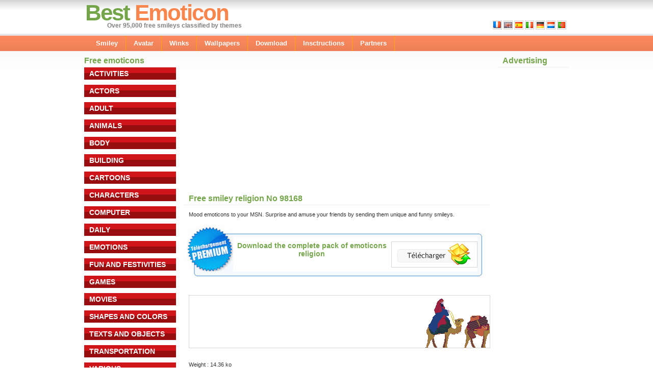

--- FILE ---
content_type: text/html;charset=iso-8859-15
request_url: https://www.bestemoticon.co.uk/free-smiley-98168-religion.htm
body_size: 6955
content:

<!DOCTYPE html PUBLIC "-//W3C//DTD XHTML 1.0 Strict//EN" "http://www.w3.org/TR/xhtml1/DTD/xhtml1-strict.dtd">
<html xmlns="http://www.w3.org/1999/xhtml" xml:lang="en" lang="en">
<head>
<title>Fun and festivities > Religion free smiley No4</title>
<meta http-equiv="Content-Security-Policy" content="upgrade-insecure-requests">

<meta http-equiv="Content-Type" content="text/html; charset=utf-8" />
<meta http-equiv="Expires" content="never" />
<meta http-equiv="Content-Language" content="en" />
<meta name="description" content="Fun and festivities > Religion free emoticons , , free smiley facebook classified by themes. free emoticons, avatars free. smiley face." />
<meta name="keywords" content=" smiley, emoticon, free smiley" />
<meta name="robot" content="all" />
<meta name="author" content="DevWeb LTD" />
<link rel="stylesheet" type="text/css" href="https://www.bestemoticon.co.uk/css/style.css" />

<script type="text/javascript" src="https://ajax.googleapis.com/ajax/libs/jquery/1.4.2/jquery.min.js"></script>

<script type="text/javascript" src="https://www.bestemoticon.co.uk/js/ddaccordion.js"></script>
<script type="text/javascript">


ddaccordion.init({
	headerclass: "expandable", //Shared CSS class name of headers group that are expandable
	contentclass: "categoryitems", //Shared CSS class name of contents group
	revealtype: "click", //Reveal content when user clicks or onmouseover the header? Valid value: "click", "clickgo", or "mouseover"
	mouseoverdelay: 200, //if revealtype="mouseover", set delay in milliseconds before header expands onMouseover
	collapseprev: false, //Collapse previous content (so only one open at any time)? true/false 
	defaultexpanded: [], //index of content(s) open by default [index1, index2, etc]. [] denotes no content
	onemustopen: false, //Specify whether at least one header should be open always (so never all headers closed)
	animatedefault: false, //Should contents open by default be animated into view?
	persiststate: false, //persist state of opened contents within browser session?
	toggleclass: ["", "openheader"], //Two CSS classes to be applied to the header when it's collapsed and expanded, respectively ["class1", "class2"]
	togglehtml: ["prefix", "", ""], //Additional HTML added to the header when it's collapsed and expanded, respectively  ["position", "html1", "html2"] (see docs)
	animatespeed: "fast", //speed of animation: integer in milliseconds (ie: 200), or keywords "fast", "normal", or "slow"
	oninit:function(headers, expandedindices){ //custom code to run when headers have initalized
		//do nothing
	},
	onopenclose:function(header, index, state, isuseractivated){ //custom code to run whenever a header is opened or closed
		//do nothing
	}
})
</script>

</head>

<body>
<div id="wrap">
<!-- wrap starts here -->
		
	<div id="header">

		<form method="post" class="search" action="#">
        <div style="margin-top:40px; width: 468px; text-align:right;">
		<a href="https://www.bestemoticon.com"><img src="https://www.bestemoticon.co.uk/images/country/flag_france.png" width="16" height="16" border="0" title="France" alt="Smiley France"/></a> 
        <a href="https://www.bestemoticon.co.uk"><img src="https://www.bestemoticon.co.uk/images/country/flag_united_kingdom.jpg" width="16" height="16" border="0" title="United Kingdom" alt="English Emoticon"/></a>
        <a href="https://www.bestemoticon.org"><img src="https://www.bestemoticon.co.uk/images/country/flag_espagne.png" width="16" height="16" border="0" title="Espana" alt="Emoticono Espanol"/></a>
        <a href="https://www.bestemoticon.net"><img src="https://www.bestemoticon.co.uk/images/country/flag_italie.png" width="16" height="16" border="0" title="Italia" alt="Emoticons Italiano"/></a>
        <a href="https://www.bestemoticon.biz"><img src="https://www.bestemoticon.co.uk/images/country/flag_allemagne.png" width="16" height="16" border="0" title="Deutschland" alt="Emoticon Deutsch"/></a>
        <a href="https://www.bestemoticon.info"><img src="https://www.bestemoticon.co.uk/images/country/flag_pays-bas.png" width="16" height="16" border="0" title="Nederland" alt="Nederland Emoticon"/></a>
        <a href="https://www.bestemoticon.tv"><img src="https://www.bestemoticon.co.uk/images/country/flag_portugal.png" width="16" height="16" border="0" title="Portugal" alt="Smiley Portugal"/></a>
        </div>
		</form>
								
		<h1 id="logo"><a href="https://www.bestemoticon.co.uk/" title="Free Smiley" class="green">Best</a><span> <a href="https://www.bestemoticon.co.uk/" title="Free emoticon">Emoticon</a></span></h1> 
		<h2 id="slogan">Over 95,000 free smileys classified by themes </h2>
					
  </div>
		
	<div id="menu">
		<ul>
			<li><a href="https://www.bestemoticon.co.uk/">Smiley</a></li>
			<li><a href="https://www.bestemoticon.co.uk/avatar.php">Avatar</a></li>
			<li><a href="https://www.bestemoticon.co.uk/clins-d-oeil.php">Winks </a></li>
			<li><a href="https://www.bestemoticon.co.uk/fond-ecran.php">Wallpapers </a></li>
			<li><a href="https://www.bestemoticon.co.uk/telecharger.php">Download</a></li>			
			<li><a href="https://www.bestemoticon.co.uk/mde.php">Insctructions </a></li>				
			<li><a href="https://www.bestemoticon.co.uk/partenaire.php">Partners</a></li>			
		</ul>		
  </div>					
	
	<div id="sidebar" >	
	
			
		<h1>Free emoticons </h1>
<div class="arrowlistmenu">
        
<h3 class="menuheader expandable">activities</h3>
<ul class="categoryitems">
    
    <li><a href="http://dance.bestemoticon.co.uk" title="Dance emoticon">Dance emoticon</a></li>
    
    <li><a href="http://eat.bestemoticon.co.uk" title="Eat emoticon">Eat emoticon</a></li>
    
    <li><a href="http://fight.bestemoticon.co.uk" title="Fight emoticon">Fight emoticon</a></li>
    
    <li><a href="http://folder.bestemoticon.co.uk" title="Folder emoticon">Folder emoticon</a></li>
    
    <li><a href="http://football.bestemoticon.co.uk" title="Football emoticon">Football emoticon</a></li>
    
    <li><a href="http://gymnastics.bestemoticon.co.uk" title="Gymnastics emoticon">Gymnastics emoticon</a></li>
    
    <li><a href="http://ice-hockey.bestemoticon.co.uk" title="Ice hockey emoticon">Ice hockey emoticon</a></li>
    
    <li><a href="http://jump.bestemoticon.co.uk" title="Jump emoticon">Jump emoticon</a></li>
    
    <li><a href="http://medals.bestemoticon.co.uk" title="Medals emoticon">Medals emoticon</a></li>
    
    <li><a href="http://music.bestemoticon.co.uk" title="Music emoticon">Music emoticon</a></li>
    
    <li><a href="http://organizations.bestemoticon.co.uk" title="Organizations emoticon">Organizations emoticon</a></li>
    
    <li><a href="http://school.bestemoticon.co.uk" title="School emoticon">School emoticon</a></li>
    
    <li><a href="http://sleep.bestemoticon.co.uk" title="Sleep emoticon">Sleep emoticon</a></li>
    
    <li><a href="http://sport.bestemoticon.co.uk" title="Sport emoticon">Sport emoticon</a></li>
    
    <li><a href="http://trades.bestemoticon.co.uk" title="Trades emoticon">Trades emoticon</a></li>
    
    <li><a href="http://wrestling.bestemoticon.co.uk" title="Wrestling emoticon">Wrestling emoticon</a></li>
    
</ul>
        
<h3 class="menuheader expandable">actors</h3>
<ul class="categoryitems">
    
    <li><a href="http://50-cent.bestemoticon.co.uk" title="50 cent emoticon">50 cent emoticon</a></li>
    
    <li><a href="http://ashlee-simpson.bestemoticon.co.uk" title="Ashlee simpson emoticon">Ashlee simpson emoticon</a></li>
    
    <li><a href="http://beyonce.bestemoticon.co.uk" title="Beyonce emoticon">Beyonce emoticon</a></li>
    
    <li><a href="http://celebrities.bestemoticon.co.uk" title="Celebrities emoticon">Celebrities emoticon</a></li>
    
    <li><a href="http://celebrity.bestemoticon.co.uk" title="Celebrity emoticon">Celebrity emoticon</a></li>
    
    <li><a href="http://christina-aguilera.bestemoticon.co.uk" title="Christina aguilera emoticon">Christina aguilera emoticon</a></li>
    
    <li><a href="http://christina-milian.bestemoticon.co.uk" title="Christina milian emoticon">Christina milian emoticon</a></li>
    
    <li><a href="http://eminem.bestemoticon.co.uk" title="Eminem emoticon">Eminem emoticon</a></li>
    
    <li><a href="http://hillary-duff.bestemoticon.co.uk" title="Hillary duff emoticon">Hillary duff emoticon</a></li>
    
    <li><a href="http://janet-jackson.bestemoticon.co.uk" title="Janet jackson emoticon">Janet jackson emoticon</a></li>
    
    <li><a href="http://jennifer-lopez.bestemoticon.co.uk" title="Jennifer lopez emoticon">Jennifer lopez emoticon</a></li>
    
    <li><a href="http://justin-timberlake.bestemoticon.co.uk" title="Justin timberlake emoticon">Justin timberlake emoticon</a></li>
    
    <li><a href="http://leonardo-di-caprio.bestemoticon.co.uk" title="Leonardo di caprio emoticon">Leonardo di caprio emoticon</a></li>
    
    <li><a href="http://madonna.bestemoticon.co.uk" title="Madonna emoticon">Madonna emoticon</a></li>
    
    <li><a href="http://pussycat-dolls.bestemoticon.co.uk" title="Pussycat dolls emoticon">Pussycat dolls emoticon</a></li>
    
    <li><a href="http://rihanna.bestemoticon.co.uk" title="Rihanna emoticon">Rihanna emoticon</a></li>
    
    <li><a href="http://shakira.bestemoticon.co.uk" title="Shakira emoticon">Shakira emoticon</a></li>
    
    <li><a href="http://victoria-beckham.bestemoticon.co.uk" title="Victoria beckham emoticon">Victoria beckham emoticon</a></li>
    
</ul>
        
<h3 class="menuheader expandable">adult</h3>
<ul class="categoryitems">
    
    <li><a href="http://alcohol.bestemoticon.co.uk" title="Alcohol emoticon">Alcohol emoticon</a></li>
    
    <li><a href="http://arms.bestemoticon.co.uk" title="Arms emoticon">Arms emoticon</a></li>
    
    <li><a href="http://aubade.bestemoticon.co.uk" title="Aubade emoticon">Aubade emoticon</a></li>
    
    <li><a href="http://coarse.bestemoticon.co.uk" title="Coarse emoticon">Coarse emoticon</a></li>
    
    <li><a href="http://fear.bestemoticon.co.uk" title="Fear emoticon">Fear emoticon</a></li>
    
    <li><a href="http://rascal.bestemoticon.co.uk" title="Rascal emoticon">Rascal emoticon</a></li>
    
    <li><a href="http://rogue-cops.bestemoticon.co.uk" title="Rogue cops emoticon">Rogue cops emoticon</a></li>
    
    <li><a href="http://roguecops.bestemoticon.co.uk" title="Roguecops emoticon">Roguecops emoticon</a></li>
    
    <li><a href="http://sex.bestemoticon.co.uk" title="Sex emoticon">Sex emoticon</a></li>
    
    <li><a href="http://sexy.bestemoticon.co.uk" title="Sexy emoticon">Sexy emoticon</a></li>
    
    <li><a href="http://smokes.bestemoticon.co.uk" title="Smokes emoticon">Smokes emoticon</a></li>
    
    <li><a href="http://smoking.bestemoticon.co.uk" title="Smoking emoticon">Smoking emoticon</a></li>
    
    <li><a href="http://violence.bestemoticon.co.uk" title="Violence emoticon">Violence emoticon</a></li>
    
</ul>
        
<h3 class="menuheader expandable">animals</h3>
<ul class="categoryitems">
    
    <li><a href="http://animals.bestemoticon.co.uk" title="Animals emoticon">Animals emoticon</a></li>
    
    <li><a href="http://backyard.bestemoticon.co.uk" title="Backyard emoticon">Backyard emoticon</a></li>
    
    <li><a href="http://bear.bestemoticon.co.uk" title="Bear emoticon">Bear emoticon</a></li>
    
    <li><a href="http://bird.bestemoticon.co.uk" title="Bird emoticon">Bird emoticon</a></li>
    
    <li><a href="http://butterfly.bestemoticon.co.uk" title="Butterfly emoticon">Butterfly emoticon</a></li>
    
    <li><a href="http://cat.bestemoticon.co.uk" title="Cat emoticon">Cat emoticon</a></li>
    
    <li><a href="http://dog.bestemoticon.co.uk" title="Dog emoticon">Dog emoticon</a></li>
    
    <li><a href="http://dogs-and-cats.bestemoticon.co.uk" title="Dogs and cats emoticon">Dogs and cats emoticon</a></li>
    
    <li><a href="http://eggs.bestemoticon.co.uk" title="Eggs emoticon">Eggs emoticon</a></li>
    
    <li><a href="http://fish.bestemoticon.co.uk" title="Fish emoticon">Fish emoticon</a></li>
    
    <li><a href="http://horse.bestemoticon.co.uk" title="Horse emoticon">Horse emoticon</a></li>
    
    <li><a href="http://penguins.bestemoticon.co.uk" title="Penguins emoticon">Penguins emoticon</a></li>
    
    <li><a href="http://rabbit.bestemoticon.co.uk" title="Rabbit emoticon">Rabbit emoticon</a></li>
    
    <li><a href="http://tatty-teddy.bestemoticon.co.uk" title="Tatty teddy emoticon">Tatty teddy emoticon</a></li>
    
</ul>
        
<h3 class="menuheader expandable">body</h3>
<ul class="categoryitems">
    
    <li><a href="http://anatomy.bestemoticon.co.uk" title="Anatomy emoticon">Anatomy emoticon</a></li>
    
    <li><a href="http://body.bestemoticon.co.uk" title="Body emoticon">Body emoticon</a></li>
    
    <li><a href="http://ill.bestemoticon.co.uk" title="Ill emoticon">Ill emoticon</a></li>
    
    <li><a href="http://language.bestemoticon.co.uk" title="Language emoticon">Language emoticon</a></li>
    
    <li><a href="http://messy.bestemoticon.co.uk" title="Messy emoticon">Messy emoticon</a></li>
    
</ul>
        
<h3 class="menuheader expandable">building</h3>
<ul class="categoryitems">
    
    <li><a href="http://architecture.bestemoticon.co.uk" title="Architecture emoticon">Architecture emoticon</a></li>
    
    <li><a href="http://art.bestemoticon.co.uk" title="Art emoticon">Art emoticon</a></li>
    
    <li><a href="http://artist.bestemoticon.co.uk" title="Artist emoticon">Artist emoticon</a></li>
    
    <li><a href="http://building.bestemoticon.co.uk" title="Building emoticon">Building emoticon</a></li>
    
    <li><a href="http://cabinet.bestemoticon.co.uk" title="Cabinet emoticon">Cabinet emoticon</a></li>
    
    <li><a href="http://construction.bestemoticon.co.uk" title="Construction emoticon">Construction emoticon</a></li>
    
    <li><a href="http://craftsman.bestemoticon.co.uk" title="Craftsman emoticon">Craftsman emoticon</a></li>
    
    <li><a href="http://home-appliances.bestemoticon.co.uk" title="Home appliances emoticon">Home appliances emoticon</a></li>
    
</ul>
        
<h3 class="menuheader expandable">cartoons</h3>
<ul class="categoryitems">
    
    <li><a href="http://bleach.bestemoticon.co.uk" title="Bleach emoticon">Bleach emoticon</a></li>
    
    <li><a href="http://cartoon.bestemoticon.co.uk" title="Cartoon emoticon">Cartoon emoticon</a></li>
    
    <li><a href="http://comics.bestemoticon.co.uk" title="Comics  emoticon">Comics  emoticon</a></li>
    
    <li><a href="http://dbz.bestemoticon.co.uk" title="Dbz emoticon">Dbz emoticon</a></li>
    
    <li><a href="http://diddle.bestemoticon.co.uk" title="Diddle emoticon">Diddle emoticon</a></li>
    
    <li><a href="http://disney.bestemoticon.co.uk" title="Disney emoticon">Disney emoticon</a></li>
    
    <li><a href="http://final-fantasy.bestemoticon.co.uk" title="Final fantasy emoticon">Final fantasy emoticon</a></li>
    
    <li><a href="http://get-backers.bestemoticon.co.uk" title="Get backers emoticon">Get backers emoticon</a></li>
    
    <li><a href="http://kaon.bestemoticon.co.uk" title="Kaon emoticon">Kaon emoticon</a></li>
    
    <li><a href="http://looney-toons.bestemoticon.co.uk" title="Looney toons emoticon">Looney toons emoticon</a></li>
    
    <li><a href="http://love-hina.bestemoticon.co.uk" title="Love hina emoticon">Love hina emoticon</a></li>
    
    <li><a href="http://manga.bestemoticon.co.uk" title="Manga emoticon">Manga emoticon</a></li>
    
    <li><a href="http://naruto.bestemoticon.co.uk" title="Naruto emoticon">Naruto emoticon</a></li>
    
    <li><a href="http://pokemon.bestemoticon.co.uk" title="Pokemon emoticon">Pokemon emoticon</a></li>
    
    <li><a href="http://ratatouille.bestemoticon.co.uk" title="Ratatouille emoticon">Ratatouille emoticon</a></li>
    
    <li><a href="http://shrek.bestemoticon.co.uk" title="Shrek emoticon">Shrek emoticon</a></li>
    
    <li><a href="http://simpson.bestemoticon.co.uk" title="Simpson emoticon">Simpson emoticon</a></li>
    
    <li><a href="http://south-park.bestemoticon.co.uk" title="South park emoticon">South park emoticon</a></li>
    
    <li><a href="http://sponge-bob.bestemoticon.co.uk" title="Sponge bob emoticon">Sponge bob emoticon</a></li>
    
    <li><a href="http://yu-gi-oh.bestemoticon.co.uk" title="Yu-gi-oh emoticon">Yu-gi-oh emoticon</a></li>
    
</ul>
        
<h3 class="menuheader expandable">characters</h3>
<ul class="categoryitems">
    
    <li><a href="http://alien.bestemoticon.co.uk" title="Alien emoticon">Alien emoticon</a></li>
    
    <li><a href="http://angels.bestemoticon.co.uk" title="Angels emoticon">Angels emoticon</a></li>
    
    <li><a href="http://baby.bestemoticon.co.uk" title="Baby emoticon">Baby emoticon</a></li>
    
    <li><a href="http://celebrities.bestemoticon.co.uk" title="Celebrities emoticon">Celebrities emoticon</a></li>
    
    <li><a href="http://characters.bestemoticon.co.uk" title="Characters emoticon">Characters emoticon</a></li>
    
    <li><a href="http://child.bestemoticon.co.uk" title="Child emoticon">Child emoticon</a></li>
    
    <li><a href="http://demons.bestemoticon.co.uk" title="Demons emoticon">Demons emoticon</a></li>
    
    <li><a href="http://girls.bestemoticon.co.uk" title="Girls emoticon">Girls emoticon</a></li>
    
    <li><a href="http://group.bestemoticon.co.uk" title="Group emoticon">Group emoticon</a></li>
    
    <li><a href="http://japanese.bestemoticon.co.uk" title="Japanese emoticon">Japanese emoticon</a></li>
    
    <li><a href="http://man.bestemoticon.co.uk" title="Man emoticon">Man emoticon</a></li>
    
    <li><a href="http://stars.bestemoticon.co.uk" title="Stars emoticon">Stars emoticon</a></li>
    
    <li><a href="http://woman.bestemoticon.co.uk" title="Woman emoticon">Woman emoticon</a></li>
    
</ul>
        
<h3 class="menuheader expandable">computer</h3>
<ul class="categoryitems">
    
    <li><a href="http://computer.bestemoticon.co.uk" title="Computer emoticon">Computer emoticon</a></li>
    
    <li><a href="http://computer.bestemoticon.co.uk" title="Computer emoticon">Computer emoticon</a></li>
    
    <li><a href="http://firefox.bestemoticon.co.uk" title="Firefox emoticon">Firefox emoticon</a></li>
    
    <li><a href="http://msn.bestemoticon.co.uk" title="Msn emoticon">Msn emoticon</a></li>
    
    <li><a href="http://tux.bestemoticon.co.uk" title="Tux emoticon">Tux emoticon</a></li>
    
    <li><a href="http://webmaster.bestemoticon.co.uk" title="Webmaster emoticon">Webmaster emoticon</a></li>
    
</ul>
        
<h3 class="menuheader expandable">daily</h3>
<ul class="categoryitems">
    
    <li><a href="http://bananas.bestemoticon.co.uk" title="Bananas emoticon">Bananas emoticon</a></li>
    
    <li><a href="http://cactus.bestemoticon.co.uk" title="Cactus emoticon">Cactus emoticon</a></li>
    
    <li><a href="http://chewing-gum.bestemoticon.co.uk" title="Chewing gum emoticon">Chewing gum emoticon</a></li>
    
    <li><a href="http://drag.bestemoticon.co.uk" title="Drag emoticon">Drag emoticon</a></li>
    
    <li><a href="http://eyes.bestemoticon.co.uk" title="Eyes emoticon">Eyes emoticon</a></li>
    
    <li><a href="http://home.bestemoticon.co.uk" title="Home emoticon">Home emoticon</a></li>
    
    <li><a href="http://international.bestemoticon.co.uk" title="International emoticon">International emoticon</a></li>
    
    <li><a href="http://planet.bestemoticon.co.uk" title="Planet emoticon">Planet emoticon</a></li>
    
    <li><a href="http://plant.bestemoticon.co.uk" title="Plant emoticon">Plant emoticon</a></li>
    
    <li><a href="http://plants.bestemoticon.co.uk" title="Plants emoticon">Plants emoticon</a></li>
    
    <li><a href="http://summer.bestemoticon.co.uk" title="Summer emoticon">Summer emoticon</a></li>
    
    <li><a href="http://various.bestemoticon.co.uk" title="Various emoticon">Various emoticon</a></li>
    
    <li><a href="http://weather.bestemoticon.co.uk" title="Weather emoticon">Weather emoticon</a></li>
    
    <li><a href="http://winter.bestemoticon.co.uk" title="Winter emoticon">Winter emoticon</a></li>
    
</ul>
        
<h3 class="menuheader expandable">emotions</h3>
<ul class="categoryitems">
    
    <li><a href="http://asleep.bestemoticon.co.uk" title="Asleep emoticon">Asleep emoticon</a></li>
    
    <li><a href="http://blinkies.bestemoticon.co.uk" title="Blinkies emoticon">Blinkies emoticon</a></li>
    
    <li><a href="http://confused.bestemoticon.co.uk" title="Confused emoticon">Confused emoticon</a></li>
    
    <li><a href="http://content.bestemoticon.co.uk" title="Content emoticon">Content emoticon</a></li>
    
    <li><a href="http://hearts.bestemoticon.co.uk" title="Hearts emoticon">Hearts emoticon</a></li>
    
    <li><a href="http://horror.bestemoticon.co.uk" title="Horror emoticon">Horror emoticon</a></li>
    
    <li><a href="http://humor.bestemoticon.co.uk" title="Humor emoticon">Humor emoticon</a></li>
    
    <li><a href="http://kisses.bestemoticon.co.uk" title="Kisses emoticon">Kisses emoticon</a></li>
    
    <li><a href="http://laughter.bestemoticon.co.uk" title="Laughter emoticon">Laughter emoticon</a></li>
    
    <li><a href="http://love.bestemoticon.co.uk" title="Love emoticon">Love emoticon</a></li>
    
    <li><a href="http://love.bestemoticon.co.uk" title="Love emoticon">Love emoticon</a></li>
    
    <li><a href="http://message.bestemoticon.co.uk" title="Message emoticon">Message emoticon</a></li>
    
    <li><a href="http://reflection.bestemoticon.co.uk" title="Reflection emoticon">Reflection emoticon</a></li>
    
    <li><a href="http://respect.bestemoticon.co.uk" title="Respect emoticon">Respect emoticon</a></li>
    
    <li><a href="http://sad.bestemoticon.co.uk" title="Sad emoticon">Sad emoticon</a></li>
    
    <li><a href="http://slobber.bestemoticon.co.uk" title="Slobber emoticon">Slobber emoticon</a></li>
    
    <li><a href="http://surprised.bestemoticon.co.uk" title="Surprised emoticon">Surprised emoticon</a></li>
    
    <li><a href="http://zen.bestemoticon.co.uk" title="Zen  emoticon">Zen  emoticon</a></li>
    
</ul>
        
<h3 class="menuheader expandable">fun and festivities</h3>
<ul class="categoryitems">
    
    <li><a href="http://christmas.bestemoticon.co.uk" title="Christmas emoticon">Christmas emoticon</a></li>
    
    <li><a href="http://crazy.bestemoticon.co.uk" title="Crazy emoticon">Crazy emoticon</a></li>
    
    <li><a href="http://crazy.bestemoticon.co.uk" title="Crazy emoticon">Crazy emoticon</a></li>
    
    <li><a href="http://easter.bestemoticon.co.uk" title="Easter emoticon">Easter emoticon</a></li>
    
    <li><a href="http://festival.bestemoticon.co.uk" title="Festival emoticon">Festival emoticon</a></li>
    
    <li><a href="http://fun.bestemoticon.co.uk" title="Fun emoticon">Fun emoticon</a></li>
    
    <li><a href="http://halloween.bestemoticon.co.uk" title="Halloween emoticon">Halloween emoticon</a></li>
    
    <li><a href="http://new-year.bestemoticon.co.uk" title="New year emoticon">New year emoticon</a></li>
    
    <li><a href="http://religion.bestemoticon.co.uk" title="Religion emoticon">Religion emoticon</a></li>
    
    <li><a href="http://saint-patrick.bestemoticon.co.uk" title="Saint patrick emoticon">Saint patrick emoticon</a></li>
    
    <li><a href="http://valentine.bestemoticon.co.uk" title="Valentine emoticon">Valentine emoticon</a></li>
    
</ul>
        
<h3 class="menuheader expandable">games</h3>
<ul class="categoryitems">
    
    <li><a href="http://pacman.bestemoticon.co.uk" title="Pacman emoticon">Pacman emoticon</a></li>
    
    <li><a href="http://rabbid.bestemoticon.co.uk" title="Rabbid emoticon">Rabbid emoticon</a></li>
    
    <li><a href="http://videogames.bestemoticon.co.uk" title="Videogames emoticon">Videogames emoticon</a></li>
    
    <li><a href="http://zelda.bestemoticon.co.uk" title="Zelda emoticon">Zelda emoticon</a></li>
    
</ul>
        
<h3 class="menuheader expandable">movies</h3>
<ul class="categoryitems">
    
    <li><a href="http://cinema.bestemoticon.co.uk" title="Cinema emoticon">Cinema emoticon</a></li>
    
    <li><a href="http://harry-potter.bestemoticon.co.uk" title="Harry potter emoticon">Harry potter emoticon</a></li>
    
    <li><a href="http://heroes.bestemoticon.co.uk" title="Heroes emoticon">Heroes emoticon</a></li>
    
    <li><a href="http://james-bond.bestemoticon.co.uk" title="James bond emoticon">James bond emoticon</a></li>
    
    <li><a href="http://lord-of-the-rings.bestemoticon.co.uk" title="Lord of the rings emoticon">Lord of the rings emoticon</a></li>
    
    <li><a href="http://movie.bestemoticon.co.uk" title="Movie emoticon">Movie emoticon</a></li>
    
    <li><a href="http://pirates-of-the-caribbean.bestemoticon.co.uk" title="Pirates of the caribbean emoticon">Pirates of the caribbean emoticon</a></li>
    
    <li><a href="http://prison-break.bestemoticon.co.uk" title="Prison break emoticon">Prison break emoticon</a></li>
    
    <li><a href="http://starwars.bestemoticon.co.uk" title="Starwars emoticon">Starwars emoticon</a></li>
    
    <li><a href="http://superman.bestemoticon.co.uk" title="Superman emoticon">Superman emoticon</a></li>
    
    <li><a href="http://tv-series.bestemoticon.co.uk" title="Tv series emoticon">Tv series emoticon</a></li>
    
</ul>
        
<h3 class="menuheader expandable">shapes and colors</h3>
<ul class="categoryitems">
    
    <li><a href="http://ball.bestemoticon.co.uk" title="Ball emoticon">Ball emoticon</a></li>
    
    <li><a href="http://balloon.bestemoticon.co.uk" title="Balloon emoticon">Balloon emoticon</a></li>
    
    <li><a href="http://billiards.bestemoticon.co.uk" title="Billiards emoticon">Billiards emoticon</a></li>
    
    <li><a href="http://blue.bestemoticon.co.uk" title="Blue emoticon">Blue emoticon</a></li>
    
    <li><a href="http://bluesky.bestemoticon.co.uk" title="Bluesky emoticon">Bluesky emoticon</a></li>
    
    <li><a href="http://flag.bestemoticon.co.uk" title="Flag emoticon">Flag emoticon</a></li>
    
    <li><a href="http://green.bestemoticon.co.uk" title="Green emoticon">Green emoticon</a></li>
    
    <li><a href="http://oranges.bestemoticon.co.uk" title="Oranges emoticon">Oranges emoticon</a></li>
    
    <li><a href="http://seeds.bestemoticon.co.uk" title="Seeds emoticon">Seeds emoticon</a></li>
    
    <li><a href="http://square.bestemoticon.co.uk" title="Square emoticon">Square emoticon</a></li>
    
    <li><a href="http://triangles.bestemoticon.co.uk" title="Triangles emoticon">Triangles emoticon</a></li>
    
</ul>
        
<h3 class="menuheader expandable">texts and objects</h3>
<ul class="categoryitems">
    
    <li><a href="http://alphabet.bestemoticon.co.uk" title="Alphabet emoticon">Alphabet emoticon</a></li>
    
    <li><a href="http://applause.bestemoticon.co.uk" title="Applause emoticon">Applause emoticon</a></li>
    
    <li><a href="http://bye.bestemoticon.co.uk" title="Bye emoticon">Bye emoticon</a></li>
    
    <li><a href="http://expressions.bestemoticon.co.uk" title="Expressions emoticon">Expressions emoticon</a></li>
    
    <li><a href="http://figure.bestemoticon.co.uk" title="Figure emoticon">Figure emoticon</a></li>
    
    <li><a href="http://hello.bestemoticon.co.uk" title="Hello emoticon">Hello emoticon</a></li>
    
    <li><a href="http://logo.bestemoticon.co.uk" title="Logo emoticon">Logo emoticon</a></li>
    
    <li><a href="http://logos.bestemoticon.co.uk" title="Logos emoticon">Logos emoticon</a></li>
    
    <li><a href="http://lol.bestemoticon.co.uk" title="Lol emoticon">Lol emoticon</a></li>
    
    <li><a href="http://maps.bestemoticon.co.uk" title="Maps emoticon">Maps emoticon</a></li>
    
    <li><a href="http://objects.bestemoticon.co.uk" title="Objects emoticon">Objects emoticon</a></li>
    
    <li><a href="http://panels.bestemoticon.co.uk" title="Panels emoticon">Panels emoticon</a></li>
    
    <li><a href="http://talk.bestemoticon.co.uk" title="Talk emoticon">Talk emoticon</a></li>
    
    <li><a href="http://texts.bestemoticon.co.uk" title="Texts emoticon">Texts emoticon</a></li>
    
    <li><a href="http://trademarks.bestemoticon.co.uk" title="Trademarks emoticon">Trademarks emoticon</a></li>
    
</ul>
        
<h3 class="menuheader expandable">transportation</h3>
<ul class="categoryitems">
    
    <li><a href="http://auto-moto.bestemoticon.co.uk" title="Auto moto emoticon">Auto moto emoticon</a></li>
    
    <li><a href="http://cars.bestemoticon.co.uk" title="Cars emoticon">Cars emoticon</a></li>
    
    <li><a href="http://transportation.bestemoticon.co.uk" title="Transportation emoticon">Transportation emoticon</a></li>
    
    <li><a href="http://vehicles.bestemoticon.co.uk" title="Vehicles emoticon">Vehicles emoticon</a></li>
    
</ul>
        
<h3 class="menuheader expandable">various</h3>
<ul class="categoryitems">
    
    <li><a href="http://animated.bestemoticon.co.uk" title="Animated emoticon">Animated emoticon</a></li>
    
    <li><a href="http://big-smiley.bestemoticon.co.uk" title="Big smiley emoticon">Big smiley emoticon</a></li>
    
    <li><a href="http://boy-name.bestemoticon.co.uk" title="Boy name emoticon">Boy name emoticon</a></li>
    
    <li><a href="http://cities.bestemoticon.co.uk" title="Cities emoticon">Cities emoticon</a></li>
    
    <li><a href="http://classical.bestemoticon.co.uk" title="Classical emoticon">Classical emoticon</a></li>
    
    <li><a href="http://culture.bestemoticon.co.uk" title="Culture emoticon">Culture emoticon</a></li>
    
    <li><a href="http://currency.bestemoticon.co.uk" title="Currency emoticon">Currency emoticon</a></li>
    
    <li><a href="http://dessert.bestemoticon.co.uk" title="Dessert emoticon">Dessert emoticon</a></li>
    
    <li><a href="http://economy.bestemoticon.co.uk" title="Economy emoticon">Economy emoticon</a></li>
    
    <li><a href="http://emoticon.bestemoticon.co.uk" title="Emoticon emoticon">Emoticon emoticon</a></li>
    
    <li><a href="http://error.bestemoticon.co.uk" title="Error emoticon">Error emoticon</a></li>
    
    <li><a href="http://fantastic.bestemoticon.co.uk" title="Fantastic emoticon">Fantastic emoticon</a></li>
    
    <li><a href="http://fashion.bestemoticon.co.uk" title="Fashion emoticon">Fashion emoticon</a></li>
    
    <li><a href="http://food.bestemoticon.co.uk" title="Food emoticon">Food emoticon</a></li>
    
    <li><a href="http://free.bestemoticon.co.uk" title="Free emoticon">Free emoticon</a></li>
    
    <li><a href="http://fruits.bestemoticon.co.uk" title="Fruits emoticon">Fruits emoticon</a></li>
    
    <li><a href="http://girl-name.bestemoticon.co.uk" title="Girl name emoticon">Girl name emoticon</a></li>
    
    <li><a href="http://headband.bestemoticon.co.uk" title="Headband emoticon">Headband emoticon</a></li>
    
    <li><a href="http://hobby.bestemoticon.co.uk" title="Hobby emoticon">Hobby emoticon</a></li>
    
    <li><a href="http://landscape.bestemoticon.co.uk" title="Landscape emoticon">Landscape emoticon</a></li>
    
    <li><a href="http://mode.bestemoticon.co.uk" title="Mode emoticon">Mode emoticon</a></li>
    
    <li><a href="http://molecule.bestemoticon.co.uk" title="Molecule emoticon">Molecule emoticon</a></li>
    
    <li><a href="http://monster.bestemoticon.co.uk" title="Monster emoticon">Monster emoticon</a></li>
    
    <li><a href="http://nature.bestemoticon.co.uk" title="Nature emoticon">Nature emoticon</a></li>
    
    <li><a href="http://oasis.bestemoticon.co.uk" title="Oasis emoticon">Oasis emoticon</a></li>
    
    <li><a href="http://science.bestemoticon.co.uk" title="Science emoticon">Science emoticon</a></li>
    
    <li><a href="http://signaling.bestemoticon.co.uk" title="Signaling emoticon">Signaling emoticon</a></li>
    
    <li><a href="http://smiley.bestemoticon.co.uk" title="Smiley emoticon">Smiley emoticon</a></li>
    
    <li><a href="http://space.bestemoticon.co.uk" title="Space emoticon">Space emoticon</a></li>
    
    <li><a href="http://stories.bestemoticon.co.uk" title="Stories emoticon">Stories emoticon</a></li>
    
    <li><a href="http://super-hero.bestemoticon.co.uk" title="Super hero emoticon">Super hero emoticon</a></li>
    
    <li><a href="http://tools.bestemoticon.co.uk" title="Tools emoticon">Tools emoticon</a></li>
    
    <li><a href="http://video.bestemoticon.co.uk" title="Video emoticon">Video emoticon</a></li>
    
    <li><a href="http://wall-e.bestemoticon.co.uk" title="Wall-e emoticon">Wall-e emoticon</a></li>
    
    <li><a href="http://wink.bestemoticon.co.uk" title="Wink emoticon">Wink emoticon</a></li>
    
</ul>

</div>
				
		
	</div>
		
	<div id="main">
<br />
<div style="text-align:center">
<script type="text/javascript">
    google_ad_client = "ca-pub-7193733857048989";
    google_ad_slot = "9956879752";
    google_ad_width = 300;
    google_ad_height = 250;
</script>
<!-- BestEmoticon Gauche 300x250 -->

<script type="text/javascript"
src="https://pagead2.googlesyndication.com/pagead/show_ads.js">
</script>

<script type="text/javascript">
    google_ad_client = "ca-pub-7193733857048989";
    google_ad_slot = "8667192271";
    google_ad_width = 250;
    google_ad_height = 250;
</script>
<!-- BestEmoticon Droite 250x250 -->

<script type="text/javascript"
src="https://pagead2.googlesyndication.com/pagead/show_ads.js">
</script>
</div>


<h1>Free smiley religion No 98168</h1>

<p>Mood emoticons to your MSN. Surprise and amuse your friends by sending them unique and funny smileys.</p>

<div id="premium">
  <div id="premium_title"><a href="https://www.bestemoticon.co.uk/download-smiley-4-religion.htm"><strong>Download the complete pack of emoticons religion</strong></a></div>
  <div id="premium_download"><a href="https://www.bestemoticon.co.uk/download-smiley-4-religion.htm"><img src="https://www.bestemoticon.co.uk/images/menu/telecharger.jpg" width="167" height="49" alt="Download the complete pack of smileys religion "/></a></div>
</div>

<p align="center">
<img src="http://www.bestemoticon.com/smiley/religion/religion-313.gif" title="religion smiley  No98168" alt="religion emoticon No98168" width="589" height="102" border="0" />
</p>
<p>Weight : 14.36 ko<br>
Width : 589px - Height 102px</p>

<table>
<tr>
	<td><b>BBCode</b></td>
	<td><input type="text" size="60" value="[IMG]http://www.bestemoticon.com/smiley/religion/religion-313.gif[/IMG]"></td>
</tr>
<tr>
	<td><b>URL</b></td>
	<td><input type="text" size="60" value="http://www.bestemoticon.com/smiley/religion/religion-313.gif"></td>
</tr>
</table>



<br>


<br>							
	</div>	
	
	<div id="rightbar">
	
		<h1>Advertising</h1>
<script type="text/javascript">
    google_ad_client = "ca-pub-7193733857048989";
    google_ad_slot = "5901428139";
    google_ad_width = 120;
    google_ad_height = 600;
</script>
<!-- BestEmoticon Sidebar 120x600 -->

<script type="text/javascript"
src="https://pagead2.googlesyndication.com/pagead/show_ads.js">
</script>
	
		<h1>Partners</h1>


 <div id="footer_web">
			<ul><li><a href="http://www.1001fonts.fr" title="T&eacute;l&eacute;charger les fonts gratuits" rel="external">Police d'&eacute;criture</a></li><li><a href="https://www.deblocage-gratuit.fr" title="Deblocage gratuit" rel="external">D&eacute;blocage gratuit</a></li><li><a href="https://www.ma-lettre-type.fr" title="Lettre type d&eacute;mission" rel="external">Courrier type</a></li><li><a href="http://www.quickannonces.com" title="Petites annonces gratuites" rel="external">Annonces gratuites</a></li><li><a href="https://www.mon-deblocage.fr" title="D&eacute;bloquer son t&eacute;l&eacute;phone" rel="external">Debloquer portable</a></li><li><a href="http://www.jegagne.com" title="Jeux concours" rel="external">Jeux cadeaux</a></li><li><a href="http://www.kdoking.com" title="Jeux gratuits de filles" rel="external">Jeu gratuit</a></li><li><a href="http://www.coursphp.com" title="Cours de PHP" rel="external">Cours PHP</a></li><li><a href="https://www.monforfait.fr" title="Forfait mobile sans engagement" rel="external">Comparateur mobile</a></li></ul>
	</div>	
<div id="footer_web">
<a href="https://www.bestemoticon.co.uk//partenaire.php" title="Partners Smileys">Other</a><br/>
</div>		
				
	</div>		
	
</div><!-- wrap ends here -->	
	
<!-- footer starts here -->	
	<div id="footer">
		<div id="footer-content">
        
		<div id="footer-right">
			<a href="https://www.bestemoticon.co.uk/">Smiley</a> 
		</div>
		
		<div id="footer-left">
			&copy; Copyright 2010 <strong>BestEmoticon</strong>&nbsp;- <a href="https://www.bestemoticon.co.uk//sitemap.php" title="Site Map BestEmoticon" target="_blank">Sitemap</a> <br>
			Partners :
			<a href="http://uk.unlock-gsm.net" alt="Unlocking" title="Phone unlock">Phone unlocking</a> -
            <a href="http://www.maxigrossiste.com" alt="Grossiste" title="Grossiste">Wholesaler</a>      
            
        </div>
        
		</div>	
	</div>
<!-- footer ends here -->	

<script type="text/javascript">

  var _gaq = _gaq || [];
  _gaq.push(['_setAccount', 'UA-17655038-2']);
  _gaq.push(['_setDomainName', '.bestemoticon.co.uk']);
  _gaq.push(['_trackPageview']);

  (function() {
    var ga = document.createElement('script'); ga.type = 'text/javascript'; ga.async = true;
    ga.src = ('https:' == document.location.protocol ? 'https://ssl' : 'http://www') + '.google-analytics.com/ga.js';
    var s = document.getElementsByTagName('script')[0]; s.parentNode.insertBefore(ga, s);
  })();
</script>


</body>
</html>









--- FILE ---
content_type: text/html; charset=utf-8
request_url: https://www.google.com/recaptcha/api2/aframe
body_size: 266
content:
<!DOCTYPE HTML><html><head><meta http-equiv="content-type" content="text/html; charset=UTF-8"></head><body><script nonce="kePVURggI-pVjy20ajo1gA">/** Anti-fraud and anti-abuse applications only. See google.com/recaptcha */ try{var clients={'sodar':'https://pagead2.googlesyndication.com/pagead/sodar?'};window.addEventListener("message",function(a){try{if(a.source===window.parent){var b=JSON.parse(a.data);var c=clients[b['id']];if(c){var d=document.createElement('img');d.src=c+b['params']+'&rc='+(localStorage.getItem("rc::a")?sessionStorage.getItem("rc::b"):"");window.document.body.appendChild(d);sessionStorage.setItem("rc::e",parseInt(sessionStorage.getItem("rc::e")||0)+1);localStorage.setItem("rc::h",'1768980649796');}}}catch(b){}});window.parent.postMessage("_grecaptcha_ready", "*");}catch(b){}</script></body></html>

--- FILE ---
content_type: text/css
request_url: https://www.bestemoticon.co.uk/css/style.css
body_size: 2409
content:
 
/********************************************
   HTML ELEMENTS
********************************************/ 
/*#footer_web {
	margin:0.5em 0;
	padding:0.5em 0;
	display:block;
	clear:both;
	border-top:1px dotted #fff;
	}*/
#footer_web ul  {
	margin:0;
	padding:0;
	/*display:block;*/
	text-align:left;
	}
 #footer_web li {
	list-style:none;
	/*display:inline;*/
	padding:0 0.2em;
	}
#rightbar img {
	border: 0px solid #FFFFFF;

}
/* top elements */
* { margin:0; 	padding: 0; }

body {
	margin: 0; padding: 0;
	font: 70%/1.5em  Verdana, Tahoma, Arial,sans-serif;
	color: #333; 
	background: #FFF url(https://www.bestemoticon.co.uk/images/bg.gif) repeat-x;	
	text-align: center; 
}

/* links */
a {
	color: #F9864D; 
	background-color: inherit;
	text-decoration: none;
}
a:hover {
	color: #575757;
	background-color: inherit;
}

/* headers */
h1, h2, h3 {
	font-family: 'Trebuchet MS', Tahoma, Verdana, Sans-serif;
	font-weight: Bold; 		
}
h1, titre-menu.td {
	font-size: 145%;	
	padding: 10px 10px 5px 10px;
	color: #75A54B;
	background-color: inherit;
	border-bottom: 1px solid #EFF0F1;		
}
h2 {
	font-size: 125%;
	text-transform: uppercase;
}
h3 {
	font-size: 125%;	
	color: #404040;
}

h2, h3, p {
	padding: 10px;		
	margin: 0;
}

/* images */
img {
	border: 1px solid #D5D5D5;
}
img.float-right {
  #margin: 5px 0px 5px 10px;  
}
img.float-left {
  #margin: 5px 10px 5px 0px;
}

#sidebar h1, 
#sidebar p {
	padding-left: 0;
}

ul, ol {
	margin: 10px 20px;
	padding: 0 20px;
}

code {
  margin: 5px 0;
  padding: 10px;
  text-align: left;
  display: block;
  overflow: auto;  
  font: 500 1em/1.5em 'Lucida Console', 'courier new', monospace;
  /* white-space: pre; */
  background: #FAFAFA;
  border: 1px solid #f2f2f2;  
  border-left: 4px solid #FF9966;
}
acronym {
  cursor: help;
  border-bottom: 1px solid #777;
}
blockquote {
	margin: 10px;
 	padding: 0 0 0 32px;  	
  	background: #FAFAFA url(https://www.bestemoticon.co.uk/images/quote.gif) no-repeat 5px 10px !important; 
	background-position: 8px 10px;
	border: 1px solid #f2f2f2; 
	border-left: 4px solid #FF9966;   
}

/* form elements */
form {
	margin:10px; padding: 5px;
	border: 1px solid #f2f2f2; 
	background-color: #FAFAFA; 
}
label {
	display:block;
	font-weight:bold;
	margin:5px 0;
}
input {
	padding: 3px;
	border:1px solid #eee;
	font: normal 1em Verdana, sans-serif;
	color:#777;
}
textarea {
	width:350px;
	padding:3px;
	font: normal 1em Verdana, sans-serif;
	border:1px solid #eee;
	height:100px;
	display:block;
	color:#777;
}
input.button { 
	margin: 0; 
	font: bolder 12px Verdana, Sans-serif; 
	border: 1px solid #CCC; 
	padding: 2px 3px; 
	background: #FFF;
	color: #75A54B;
}
/* search form */
form.search {
	position: absolute;
	right: 5px;
	padding: 0;
	margin: 0;
	border: none;
	background-color: transparent;
	width: 468px;
	height: 60;
	visibility: visible;
}
form.search input.textbox { 
	margin: 0; 
	width: 120px;
	border: 1px solid #CCC; 
	background: #FFF;
	color: #333; 	
	vertical-align: top;
}
form.search input.button {
	width: 60px;
	vertical-align: top;
}

/**************************************
   LAYOUT 
***************************************/	
#wrap {
	margin: 0 auto; 
	padding: 0; 
	width: 950px;
	text-align: left;
}

/* header */
#header { 
	position: relative;
	height: 70px; 
	margin: 0; padding: 0;
	color: #808080; 		
}
#header h1#logo {
	position: absolute;	
	font: bold 3.9em "trebuchet MS", Arial, Tahoma, Sans-Serif;
	margin: 0; padding:0;
	color: #75A54B;
	letter-spacing: -2px;	
	border: none;	
	
	/* change the values of top and Left to adjust the position of the logo*/
	top: 0; left: 2px;		
}
#header h1#logo span { color: #F18359; }

#header h2#slogan {
	position: absolute;
	margin: 0;
	padding: 0;
	font: bold 12px Arial, Tahoma, Sans-Serif;
	text-transform: none;
	/* change the values of top and Left to adjust the position of the slogan*/
	top: 43px;
	left: 45px;
	width: 308px;
}

/* menu */
#menu {
	clear: both;
	background: #FF9966 url(https://www.bestemoticon.co.uk/images/menubg.gif) repeat-x;
	height: 30px;
	margin: 0;
	font: bolder 1.2em/30px Tahoma, Verdana, Arial, Sans-Serif;		
}
#menu ul{
	margin: 0; padding: 0 0 0 8px;
}
#menu ul li {
	float: left;
	list-style: none;		
	border-right: 1px solid #FFA500;
}
#menu ul li a {
	display: block;
	text-decoration: none;	
	padding: 0 15px;
	color: #FFF;	
}
#menu ul li a:hover {
  	color: #333;	
	background: url(https://www.bestemoticon.co.uk/images/menu-hover-bg.gif) repeat-x;
}
#menu ul li#current a {
	color: #333;
	background: url(https://www.bestemoticon.co.uk/images/menu-current-bg.gif) repeat-x;	
}

/* sidebar */
#sidebar {
	float: left;
	width: 180px; 
	margin: 5;	padding: 0; 
	display: inline;
}
#sidebar ul.sidemenu {
	list-style: none;
	text-align: left;
	margin: 0 0 7px 0; padding: 0;
	text-decoration: none;	
}
#sidebar ul.sidemenu li {
	border-bottom: 1px solid #EFF0F1;	
	background: url(https://www.bestemoticon.co.uk/images/arrow.gif) no-repeat 3px 6px;	
	padding: 2px 5px 2px 15px;
}
#sidebar ul.sidemenu li#rubrique {
	border-bottom: 1px solid #EFF0F1;	
	padding: 2px 5px 2px 5px;
	list-style-type:none;
	background: none;

	background-color: #F18359;
	text-align: center;
	font-weight:bold;
	color: #FFFFFF;
	text-transform: uppercase;
	list-style-type: none;
	list-style-image: url(none);
}
#sidebar h1{
	margin: 5;
}

* html body #sidebar ul.sidemenu li { height: 1%; }

#sidebar ul.sidemenu li a {
	font-weight: bolder;
	background-image: none;
	text-decoration: none;	
}

#rightbar {
	float: right;
	width: 140px;
	padding: 0;
	margin: 5; 			
}

/* main column */
#main {
	float: left;
	margin: 0 0 0 15px;
	padding: 0;
	width: 600px;	
}

.post-footer {
	background-color: #FAFAFA;
	padding: 5px; margin: 15px 10px 10px 10px;
	border: 1px solid #f2f2f2; 
	font-size: 95%;
}
.post-footer .date {
	background: url(https://www.bestemoticon.co.uk/images/clock.gif) no-repeat left center;
	padding-left: 20px; margin: 0 10px 0 5px;
}
.post-footer .comments {
	background: url(https://www.bestemoticon.co.uk/images/comment.gif) no-repeat left center;
	padding-left: 20px; margin: 0 10px 0 5px;
}
.post-footer .readmore {
	background: url(https://www.bestemoticon.co.uk/images/page.gif) no-repeat left center;
	padding-left: 20px; margin: 0 10px 0 5px;
}

/* footer */
#footer { 
	clear: both; 	
	color: #666666; 	
	padding: 0;	 
	background: #FFF url(https://www.bestemoticon.co.uk/images/footerbg.gif) repeat-x;
	height: 60px
}
#footer a { 
	text-decoration: none; 
	font-weight: bold;
}
#footer-content {
	margin: 0 auto;
	width: 800px
}
#footer-content #footer-left {
	padding: 10px;
	width: 60%;
	float: left;
	text-align: left;
}
#footer-content #footer-right {
	padding: 10px;
	width: 33%;
	float: right;
	text-align: right;
}

/* alignment classes */
.float-left  { float: left; }
.float-right { float: right; }
.align-left  { text-align: left; }
.align-right { text-align: right; }

/* additional classes */
.clear  { clear: both; }
.green  { color: #75A54B; }


.bordure-table {
	border: 1px solid #F9864D;
}

.page_grand{
	font-weight: bold;
	font-size: 13px;
}


/* Accordeon */
.arrowlistmenu{
width: 180px; /*width of accordion menu*/
}

.arrowlistmenu .menuheader{ /*CSS class for menu headers in general (expanding or not!)*/
font: bold 14px Arial;
color: white;
background: black url(https://www.bestemoticon.co.uk/images/menu/titlebar.png) repeat-x center left;
margin-bottom: 10px; /*bottom spacing between header and rest of content*/
text-transform: uppercase;
padding: 4px 0 4px 10px; /*header text is indented 10px*/
cursor: hand;
cursor: pointer;
}

/*.arrowlistmenu .menuheader h3{
	background: url(http://www.bestemoticon.com/images/menu/plus.gif) no-repeat 3px 6px;
}*/

.arrowlistmenu .openheader{ /*CSS class to apply to expandable header when it's expanded*/
background-image: url(https://www.bestemoticon.co.uk/images/menu/titlebar-active.png);
color: white;
}

.arrowlistmenu ul{ /*CSS for UL of each sub menu*/
list-style-type: none;
margin: 0;
padding: 0;
margin-bottom: 8px; /*bottom spacing between each UL and rest of content*/
}

.arrowlistmenu ul li{
padding-bottom: 2px; /*bottom spacing between menu items*/
}

.arrowlistmenu ul li a{
/*color: #333;
font-size: 90%;
*/
background: url(https://www.bestemoticon.co.uk/images/menu/arrowbullet.png) no-repeat center left;  
display: block;
padding: 2px 0;
padding-left: 19px;  
text-decoration: none;
font-weight: bold;
border-bottom: 1px solid #dadada;
}

.arrowlistmenu ul li a:visited{
/*color: #333;*/
}

.arrowlistmenu ul li a:hover{ /*hover state CSS*/
/*color: #A70303;*/
background-color: #F3F3F3;
}
/* Fin accordeon */

/* Premium */
#premium{
  	background: #FFFFFF url(https://www.bestemoticon.co.uk/images/menu/premium.jpg) no-repeat; 
	width: 600px;
	height: 120px;
	position: relative;
	margin: 10;
	padding: 5;
	margin-bottom:10px;
	text-align: center;
}
#premium #premium_title{
	width:308px;
	margin-top: 35px;
	margin-left: 97px;
	position: absolute;
	font-size: 14px;	
}
#premium #premium_title a{
	color:#75A54B;
}
#premium #premium_download{
	position:absolute;
	text-align:center;
	width:167px;
	margin-top: 35px;
	margin-left: 407px;
}
#premium a:hover{
	text-decoration:underline;
}
/* fin premium */